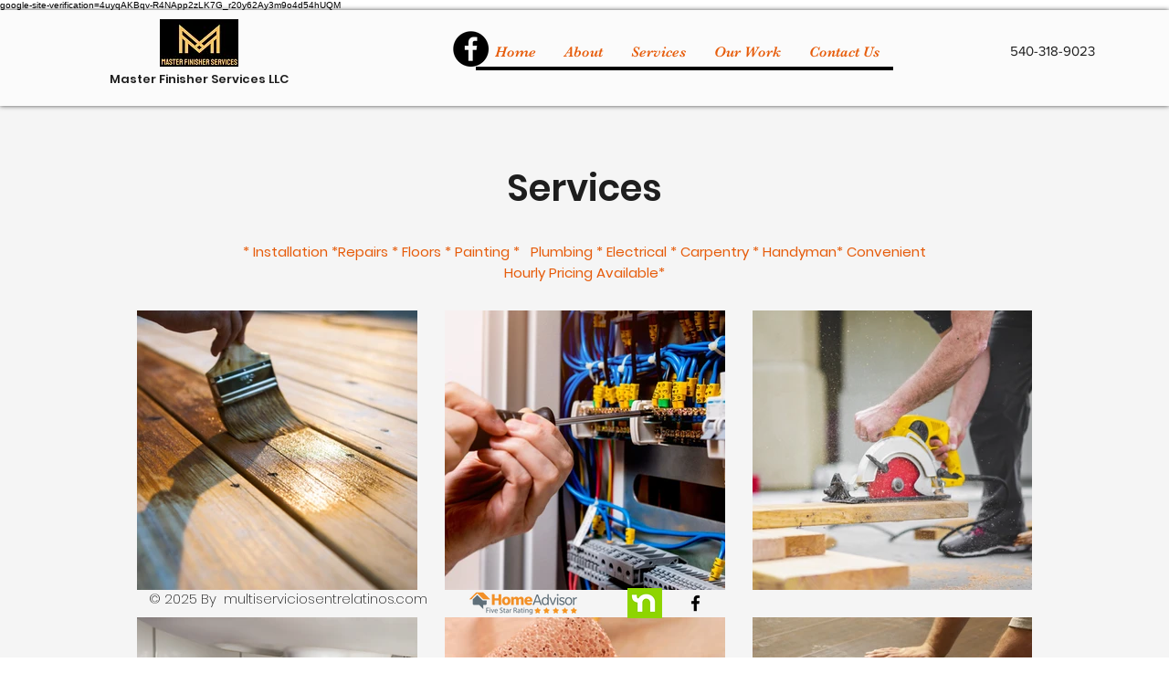

--- FILE ---
content_type: text/javascript
request_url: https://mm-uxrv.com/js/business_9b0cacf8-f9d5-4953-a39e-5be031648ef0-34953509.js
body_size: 8353
content:
"use strict";(()=>{function t(t){try{return localStorage.setItem(z,`${t}|${(new Date).valueOf()}`),!0}catch(e){return!1}}function e(t,e=100,n=1e3){return new Promise(async o=>{const[a,i]=await t();a&&o([!0,i]);const r=(new Date).valueOf(),c=setInterval(async()=>{const[e,a]=await t();e&&(clearInterval(c),o([!0,a])),(new Date).valueOf()>r+n&&(clearInterval(c),o([!1,null]))},e)})}function n(t,e){switch(t.operator){case"is":return e===t.value;case"is_not":return e!==t.value;case"starts_with":return e.startsWith(t.value);case"ends_with":return e.endsWith(t.value);case"contains":return e.indexOf(t.value)>=0;case"does_not_contain":return-1===e.indexOf(t.value);case"*":return!0;default:return!1}}function o(t){var e=location.href.substring(location.protocol.length+2);if("is_not"===t.operator){if(!n(t,e))return!1;if(e.startsWith("www."))if(!n(t,e.substring(4)))return!1;return!0}if(n(t,e))return!0;if(("is"===t.operator||"starts_with"===t.operator)&&e.startsWith("www.")&&n(t,e.substring(4)))return!0;return!1}function a(t){return o({operator:t.operator,value:t.value+"/"})}function i(t){return"is_not"===t.operator?!!o(t)&&!(!t.value.endsWith("/")&&!a(t)):!!o(t)||!("is"!==t.operator&&"ends_with"!==t.operator||-1!==t.value.indexOf("/")||!a(t))}function r(t){for(var e of t.rules)if(i(e)){if("any"===t.rule_mode)return!0}else if("all"===t.rule_mode)return!1;return"any"!==t.rule_mode}function c(t){try{fetch(`${j}/incoming_global_js_notifications`,{method:"POST",headers:{"Content-Type":"application/json"},body:JSON.stringify({promoter:t.short_token})})}catch(e){}}function s(t){xt||(navigator.sendBeacon(`${C}/x/`+t),xt=!0)}function l(...t){return new Promise((e,n)=>{if(!Yt)return void n("not initialized");const o=setTimeout(()=>{n("timeout")},2500);window.edgetag("getData",t,t=>{clearTimeout(o),e(t)})})}function u(t){if(Qt)return;Qt=!0;const e=window.geq=window.geq||[];if(e.initialize)return;if(e.invoked)return void(window.console&&console.error&&console.error("GE snippet included twice."));e.invoked=!0,e.methods=["page","suppress","trackOrder","identify","addToCart"],e.factory=function(t){return function(){const n=Array.prototype.slice.call(arguments);return n.unshift(t),e.push(n),e}};for(let t=0;t<e.methods.length;t++){const n=e.methods[t];e[n]=e.factory(n)}e.load=function(t){var e;const n=document.createElement("script");n.type="text/javascript",n.async=!0,location.href.includes("vge=true")?n.src="https://s3-us-west-2.amazonaws.com/jsstore/a/"+t+"/ge.js?v="+Math.random():n.src="https://s3-us-west-2.amazonaws.com/jsstore/a/"+t+"/ge.js";const o=document.getElementsByTagName("script")[0];null==(e=o.parentNode)||e.insertBefore(n,o)},e.SNIPPET_VERSION="1.5.1",e.load(R);const n=document.createElement("script");n.text=`geq.identify({user_id: "${O?"":"T>"}${t}"})`,document.body.appendChild(n);const o=document.createElement("script");o.text="geq.page()",document.body.appendChild(o)}function d(t){return t.reduce((t,e)=>t.concat(e),[]).find(t=>!t.conditions||r(t.conditions))}function m(t){if(de)return;de=!0;const e=async()=>{Mt(t,!0);try{const n=await te("0.7");n.sha2&&(n.uid=t,navigator.sendBeacon(`${C}/x/sar`,new URLSearchParams(n)))}catch(e){}};"loading"===document.readyState?document.addEventListener("DOMContentLoaded",()=>{e()}):e()}function y(t){return t?t.startsWith("http://")||t.startsWith("https://")?t:t.startsWith("//")?window.location.protocol+t:"https://"+t:""}function f(t){return t?t.replace(/_\d+x\d+\.(jpg|jpeg|png|webp)/g,".$1"):""}function b(t,e){let n=t.totalPrice.currencyCode,o=t.totalPrice.amount;const a=t.lineItems;let i=0;const r=a.map(t=>{var n;const o=(t.discountAllocations||[]).map(t=>{var e,n,o;return{value:null==(e=t.amount)?void 0:e.amount,currency:null==(n=t.amount)?void 0:n.currencyCode,title:null==(o=t.discountApplication)?void 0:o.title}}),a=t.finalLinePrice?t.finalLinePrice.amount:t.variant.price.amount*t.quantity;i+=a;const r=t.variant.product.title+(t.variant.title?" - "+t.variant.title:"");return{id:t.variant.product.id,variantId:t.variant.id,sku:t.variant.sku,quantity:t.quantity,itemPrice:t.variant.price.amount,finalPrice:a,discounts:o,title:r,variantTitle:t.variant.title,productTitle:t.variant.product.title,brand:t.variant.product.vendor||"",category:t.variant.product.type||"",image:f(y(null==(n=t.variant.image)?void 0:n.src)),url:e+t.variant.product.url,type:"product"}});return a.length&&n!==a[0].variant.price.currencyCode&&(n=a[0].variant.price.currencyCode,o=i),{currency:n,value:o,contents:r}}function v(t,e,n){var o,a;return{id:t.product.id,variantId:t.id,variantTitle:t.title,sku:t.sku,quantity:e<0?1:e,itemPrice:t.price.amount,title:p(t),image:f(y(null==(o=t.image)?void 0:o.src)),brand:t.product.vendor||"",category:t.product.type||"",url:(null==(a=t.product)?void 0:a.url)?n+t.product.url:"",type:"product"}}async function w(t,e){const n=t.data.cartLine.cost.totalAmount,o=t.data.cartLine,a=o.quantity,i=o.merchandise,r=t.context.document.location.origin,c=(await e.localStorage.getItem("cartToken")||"").replace(/"/g,"");return{cost:n,quantity:a,item:i,origin:r,checkoutUrl:c?r+"/checkouts/cn/"+c:""}}function p(t){return t.product.title||t.title}function h(t,e){const n=window.xrayShopify.analytics,o=window.xrayShopify.browser;window.xrayShopify.init;g(t,n,o),e.then(t=>Zt(t))}function g(t,e,n){let o=null;const a=(t,e)=>{if(window.xrayData)window.xrayData("event",t,"shopify",e);else{const n=["event",t,"shopify",e];n.timestamp=Date.now(),window.xrayDataLayer.push(n)}},i=async(e,n,a)=>{e&&e!==o&&(o=e,Vt(t,[{name:"email",value:e}],{},n.substring(0,512),a.substring(0,256)))};e.subscribe("product_removed_from_cart",async t=>{var e,o,i;const{cost:r,quantity:c,item:s,origin:l,checkoutUrl:u}=await w(t,n);if(!(((null==(e=null==s?void 0:s.product)?void 0:e.id)||(null==s?void 0:s.id))&&(null==(o=null==s?void 0:s.price)?void 0:o.amount)&&(null==r?void 0:r.amount)))return;const d=null==(i=t.context.navigator)?void 0:i.userAgent,m=t.context.document.location.href;a("RemoveFromCart",{currency:r.currencyCode,value:c<0?s.price.amount:r.amount,userAgent:d,url:m,contents:[v(s,c,l)],checkoutUrl:u})}),e.subscribe("product_added_to_cart",async t=>{var e,o,i;const r=await n.cookie.get("cart");r&&(document.cookie="cart2="+r+";path=/;Max-Age=1209600");const{cost:c,quantity:s,item:l,origin:u,checkoutUrl:d}=await w(t,n),m=null==(e=t.context.navigator)?void 0:e.userAgent,y=t.context.document.location.href;((null==(o=null==l?void 0:l.product)?void 0:o.id)||(null==l?void 0:l.id))&&(null==(i=null==l?void 0:l.price)?void 0:i.amount)&&(null==c?void 0:c.amount)&&a("AddToCart",{currency:c.currencyCode,value:t.data.cartLine.quantity<0?l.price.amount:c.amount,userAgent:m,url:y,contents:[v(l,s,u)],checkoutUrl:d})}),e.subscribe("checkout_started",t=>{const e=t.context.document.location.href,n=t.data.checkout;a("InitiateCheckout",P(G({},b(n,t.context.document.location.origin)),{checkoutUrl:e,url:e,address:n.shippingAddress,locale:n.localization.language.isoCode})),i(n.email,e,t.context.document.title)}),e.subscribe("payment_info_submitted",t=>{const e=t.data.checkout,n=t.context.document.location.href;a("AddPaymentInfo",{currency:e.totalPrice.currencyCode,value:e.totalPrice.amount,url:n}),i(e.email,n,t.context.document.title)}),e.subscribe("checkout_completed",t=>{const e=t.data.checkout,n=t.context.document.location.href,o=e.order.id.toString().replace("gid://shopify/OrderIdentity/","");a("Purchase",P(G({},b(e,t.context.document.location.origin)),{url:n,orderId:o,eventId:o,address:e.shippingAddress,locale:e.localization.language.isoCode})),i(e.email,n,t.context.document.title)}),e.subscribe("checkout_address_info_submitted",t=>{const e=t.data.checkout.email,n=t.context.document.location.href,o=t.context.document.title;i(e,n,o)}),e.subscribe("checkout_contact_info_submitted",t=>{const e=t.data.checkout.email,n=t.context.document.location.href,o=t.context.document.title;i(e,n,o)}),e.subscribe("checkout_shipping_info_submitted",t=>{const e=t.data.checkout.email,n=t.context.document.location.href,o=t.context.document.title;i(e,n,o)}),e.subscribe("search_submitted",t=>{var e;a("Search",{url:t.context.document.location.href,search:(null==(e=t.data.searchResult)?void 0:e.query)||""})}),e.subscribe("page_viewed",t=>{const e=t.context.document.location.href;e.includes("/checkouts/")&&a("PageView",{url:e})}),e.subscribe("product_viewed",t=>{const e=t.data.productVariant;p(e);a("ViewContent",{currency:e.price.currencyCode,value:e.price.amount,url:t.context.document.location.href,contents:[v(e,1,t.context.document.location.origin)]})}),e.subscribe("collection_viewed",t=>{const e=t.data.collection;a("ViewCollection",{url:t.context.document.location.href,id:e.id,title:e.title})})}async function _(){window.xrayDataLayer=window.xrayDataLayer||[];let t=null;const n=new Promise(e=>{t=e}),o=await le();h(`B>${$}${o}`,n);let a="";const i=async()=>{const t=await window.xrayShopify.browser.localStorage.getItem(z),e=await window.xrayShopify.browser.localStorage.getItem(Q);if(t&&e){const n=t.split("|");if(2===n.length){const t=n[0],o=parseInt(n[1]),a=parseInt(e);if(o&&a&&o>=a)return[!0,t]}}return[!1,null]},[r,c]=await e(i,100,2e3);r&&t&&t(a=c)}function S(){}var Z,x,k=Object.defineProperty,I=Object.defineProperties,L=Object.getOwnPropertyDescriptors,V=Object.getOwnPropertySymbols,N=Object.prototype.hasOwnProperty,W=Object.prototype.propertyIsEnumerable,X=(t,e,n)=>e in t?k(t,e,{enumerable:!0,configurable:!0,writable:!0,value:n}):t[e]=n,G=(t,e)=>{for(var n in e||(e={}))N.call(e,n)&&X(t,n,e[n]);if(V)for(var n of V(e))W.call(e,n)&&X(t,n,e[n]);return t},P=(t,e)=>I(t,L(e)),j="https://api.mobilemonkey.com",C="https://a.aisiteanalytics.com",$="518226@76beab30e29309da8bc9",J=!1,R="Y2QH0JJ",Y={is:0,starts_with:1,ends_with:2,contains:3,does_not_contain:4,is_not:5,"*":6},D=!1,O=!1,T=!1,B=!1,A=async()=>new Promise(t=>{var e;return window.Shopify?(null==(e=window.Shopify.customerPrivacy)?void 0:e.analyticsProcessingAllowed())&&window.Shopify.customerPrivacy.marketingAllowed()&&window.Shopify.customerPrivacy.saleOfDataAllowed()?t(!0):void document.addEventListener("visitorConsentCollected",e=>{const n=e.detail;n.analyticsAllowed&&n.marketingAllowed&&n.saleOfDataAllowed&&t(!0)}):t(!0)}),E=async()=>!B||await A(),Q="__cai_sts",z="__cai_lu",M="__cai_klc_v",U="__kla_id",q="_kx",F=!0,H=!0;try{(Z=!!sessionStorage.getItem("MobileMonkeySessionActive"))||(sessionStorage.setItem("MobileMonkeySessionActive","1"),0===(x=Number(localStorage.getItem("MobileMonkeyVisitCount")))&&sessionStorage.setItem("MobileMonkeyNewVisitor","1"),localStorage.setItem("MobileMonkeyVisitCount",String(x+1))),H=!Z,F=!!sessionStorage.getItem("MobileMonkeyNewVisitor")}catch(fe){}var K=t=>Array.from(crypto.getRandomValues(new Uint8Array(t/2+1))).map(t=>t.toString(16).padStart(2,"0")).join("").substring(0,t),tt=atob,et=t=>{try{const n=new RegExp(`${t}=([^;]*)`),o=document.cookie.match(n);return null===o?"":o[1]}catch(e){return""}},nt="__xray_c",ot="__xray_n",at="__xray_v",it={views:Number(localStorage.getItem(at)||0)+1,clicks:Number(localStorage.getItem(nt)||0),sessions:Number(localStorage.getItem(ot)||0)+(H?1:0)};localStorage.setItem(at,String(it.views)),localStorage.setItem(ot,String(it.sessions));var rt,ct=()=>{it.clicks++,localStorage.setItem(nt,String(it.clicks))},st="__xray_sax",lt=10,ut=50,dt=1024,mt=2048,yt={t:Date.now(),s:0},ft={c:0,v:1,n:H?1:0},bt=!!localStorage.getItem(st),vt=t=>navigator.sendBeacon(`${C}/x/sax`,new URLSearchParams(t)),wt=t=>navigator.sendBeacon(`${C}/x/saxv`,new URLSearchParams(t)),pt=t=>navigator.sendBeacon(`${C}/x/saxe`,new URLSearchParams(t)),ht=t=>{const e=()=>{try{const e=Date.now(),n=Math.max(window.scrollY,yt.s),o={u:t,t:e-yt.t,s:n-yt.s,c:ft.c,v:ft.v,n:ft.n};yt.t=e,yt.s=n,ft.c=0,ft.v=0,ft.n=0,vt(o)}catch(fe){}};bt||(localStorage.setItem(st,"1"),ft.c=it.clicks,ft.v=it.views,ft.n=it.sessions),e(),window.addEventListener("click",()=>{ft.c++,ft.c>=10&&e()}),window.addEventListener("pagehide",e);let n=setInterval(e,15e3);document.addEventListener("visibilitychange",()=>{"hidden"===document.visibilityState?(clearInterval(n),e()):(yt.t=Date.now(),n=setInterval(e,15e3))})},gt=0,_t=0,St=0,Zt=t=>{const e=()=>{for(const e of window.xrayDataLayer.filter(t=>t.timestamp>gt)){switch(e[0]){case"page_view":vt({u:t,ref:e[1]});break;case"event":if(++St>ut)break;if(JSON.stringify(e[1]).length>mt)break;pt({d:JSON.stringify({u:t,e:e[1],s:e[2],p:e[3],ref:e[4]})});break;case"set_attribute":if(++_t>lt)break;if(String(e[2]).length>dt)break;wt({u:t,k:e[1],v:e[2]})}gt=e.timestamp}},n=()=>{rt&&clearTimeout(rt),rt=setTimeout(()=>{e()},1e3)},o=(...t)=>{t.timestamp=Date.now(),window.xrayDataLayer.push(t),n()},a=()=>{if(window.xrayData!==o){window.xrayDataLayer=window.xrayDataLayer||[];for(var t=0;t<window.xrayDataLayer.length;t++)"object"==typeof window.xrayDataLayer[t]&&(window.xrayDataLayer[t].timestamp=window.xrayDataLayer[t].timestamp||Date.now()+t);window.xrayData=o,n()}};a(),setTimeout(()=>{a()},5e3)},xt=!1,kt="0123456789ABCDEFGHIJKLMNOPQRSTUVWXYZabcdefghijklmnopqrstuvwxyz+/",It=kt.substring(10)+kt.substring(0,10),Lt=t=>{const e=JSON.stringify(t).replace(/[^\x00-\x7F]/g,"");return btoa(e).replace(/=+$/,"").split("").map(t=>It[kt.indexOf(t)]).join("")},Vt=async(t,e,n,o,a)=>{const i={u:t,d:G({fields:e,context:n,url:o,title:a},O?{}:{tdt:1})};navigator.sendBeacon(`${C}/x/f`,Lt(i))},Nt='input[type="text"],input[type="email"]',Wt=["Zm9ybSNjdXN0b21lcl9sb2dpbg==","Zm9ybSNjcmVhdGVfY3VzdG9tZXI=","Zm9ybSNsb2dpbl92ZXJpZmljYXRpb24=","Zm9ybS5rbGF2aXlvLWZvcm0=","Zm9ybS5jb250YWN0LWZvcm0=","Zm9ybSNuZXdzbGV0dGVyRm9ybQ==","Zm9ybVtkYXRhLWd0bS1ldmVudD0iZ2Zvcm0tc3VibWl0Il0=","Zm9ybS5uZXh0aXZhLWZvcm0=","ZGl2LnctZm9ybSBmb3JtW2lkXj0nd2YtZm9ybS0nXQ==","Zm9ybSNnZm9ybV81","Zm9ybSNoZWFkZXJfY3VzdG9tZXJfbG9naW4=","Zm9ybVtuYW1lPSJlbWFpbC1mb3JtIl0=","Zm9ybVtuYW1lPSJzaWdudXAiXQ==","Zm9ybVthY3Rpb249Ii9hY2NvdW50L2xvZ2luIl0=","Zm9ybS5uZXdzbGV0dGVyLWZvcm0=","Zm9ybSNjc01haWxMaXN0","Zm9ybS5pbmZ1c2lvbi1mb3Jt","I2hlYWRlci1uZXdzbGV0dGVyLXNpZ251cCBmb3Jt","Lmhic3B0LWZvcm0gZm9ybQ==","Zm9ybSNjb250YWN0X2Zvcm0=","LmNvbnRhY3QgZm9ybQ==","LnF1YmVseS1ibG9jay1jb250YWN0LWZvcm0gZm9ybQ==","Zm9ybVthcmlhLWxhYmVsPSJDb250YWN0IGZvcm0iXQ==","Zm9ybVtkYXRhLWNvbnRhY3QtZm9ybV0=","Zm9ybSNjb250YWN0LWZvcm0=","Zm9ybS52NjUtd2lkZ2V0Rm9ybQ==","Zm9ybS5ocy1mb3Jt"].map(tt),Xt=[["LmtsYXZpeW8tZm9ybSBidXR0b24=","LmtsYXZpeW8tZm9ybQ=="],["Zm9ybSNveGlfcmVnaXN0ZXJmb3JtX3BvcHVwIGJ1dHRvbg==","Zm9ybSNveGlfcmVnaXN0ZXJmb3JtX3BvcHVw"],["ZGl2I2Nvbmp1cmVkX3JlZmVycmFsIGJ1dHRvbg==","ZGl2I2Nvbmp1cmVkX3JlZmVycmFs"],["Zm9ybS5mcmNwLWNmLWZvcm0tLXJlZ2lzdHJhdGlvbiBkaXYuZnJjcC1jZi1idG4tLXN1Ym1pdCwgZm9ybS5mcmNwLWNmLWZvcm0tLXJlZ2lzdHJhdGlvbiBkaXYuZnJjcC1jZi1idG4tLXN1Ym1pdCBzcGFu","Zm9ybS5mcmNwLWNmLWZvcm0tLXJlZ2lzdHJhdGlvbg=="],["Zm9ybSNwcy13aWRnZXQtY3VzdG9tLWZvcm1fX2Zvcm0gYnV0dG9uI3BzLXdpZGdldC1jdXN0b20tZm9ybV9fc3VibWl0LWJ1dHRvbg==","Zm9ybSNwcy13aWRnZXQtY3VzdG9tLWZvcm1fX2Zvcm0="],["Zm9ybVtkYXRhLWd0bS1ldmVudD0iZ2Zvcm0tc3VibWl0Il0gaW5wdXQuZ2Zvcm1fbmV4dF9idXR0b25bdHlwZT0iYnV0dG9uIl0=","Zm9ybVtkYXRhLWd0bS1ldmVudD0iZ2Zvcm0tc3VibWl0Il0="],["ZGl2LkVjb21TZW5kQVBQIGRpdi5lY29tc2VuZF9fQnV0dG9uLCBkaXYuRWNvbVNlbmRBUFAgZGl2LmVjb21zZW5kX19CdXR0b24gKg==","ZGl2LkVjb21TZW5kQVBQ"],["YnV0dG9uI2dmb3JtX3N1Ym1pdF9idXR0b25fNQ==","Zm9ybSNnZm9ybV81"],["LmNhbGVuZGFyIGlucHV0W3R5cGUgPSAiYnV0dG9uIl0=","LnNsZHMtZm9ybQ=="]].map(([t,e])=>[tt(t),tt(e)]),Gt=[],Pt=t=>{location.search.includes("__xrayFormFill=");const e=(e,n,o)=>{var a;const i=[],r=e.closest(n);if(!r||Gt.includes(r))return;Gt.push(r);for(const t of Array.from(r.querySelectorAll(Nt)))try{if(!t.checkVisibility())continue;const{id:e,name:n,value:o}=t;if(!o)continue;const r=t.getAttribute("title");let c="";try{c=null==(a=t.labels)?void 0:a[0].innerText}catch(s){}const l={id:e,name:n,value:o,title:r,label:c},u=Object.keys(l).filter(t=>{const e=l[t];try{if(e&&e.match(/^input[_.0-9]+$/))return!1}catch(s){}return!!e}).reduce((t,e)=>P(G({},t),{[e]:l[e]}),{});Object.keys(u).length&&i.push(u)}catch(s){}if(!i.length)return;const c=(()=>{try{let t=r;for(;t&&t!=document.body;){if(/(popup|modal)/i.test(`${t.tagName} ${t.className} ${t.id}`))return!0;t=t.parentElement}return!1}catch(s){return null}})();Vt(t,i,P(G({},o),{isPopup:c}),location.href.substring(0,512),document.title.substring(0,256))};document.addEventListener("submit",t=>{if(t.target)try{const o=t.target;for(const n of Wt)if(o.matches(n))return void e(o,n,t)}catch(n){}},!0),document.addEventListener("click",t=>{if(t.target)try{const o=t.target;for(const[t,n]of Xt)if(o.matches(t))return void e(o,n,{buttonText:o.innerText.substring(0,64),formSelector:n})}catch(n){}},!0)},jt=null,Ct=t=>{const e=new URLSearchParams(location.search).get(q);if(e)return void Jt(e,t);const n=$t();if(n&&jt!==n){if(n===localStorage.getItem(M))return;jt=n,localStorage.setItem(M,n),Jt(n,t)}},$t=()=>{const t=et(U);if(!t)return;const e=Rt(t);return null==e?void 0:e.$exchange_id},Jt=(t,e)=>{const n={u:e,d:{token:t,url:location.href.substring(0,512)}};navigator.sendBeacon(`${C}/x/klc`,JSON.stringify(n))},Rt=t=>{if(!t)return null;try{return JSON.parse(atob(t))}catch(e){return null}},Yt=!1,Dt=t=>{Yt&&window.edgetag("data",t)},Ot="_shopify_y",Tt=async()=>{const t=et(Ot);return t?Et(t):{m:null}},Bt=async t=>{const e=et(Ot);if(e)return At(e,t)},At=async(t,e)=>navigator.sendBeacon(`${C}/x/y`,new URLSearchParams({c:t,m:e,s:$})),Et=async t=>{try{const n=new URLSearchParams({c:t,s:$}),o=await fetch(`${C}/x/y?${n.toString()}`,{method:"GET",headers:{Accept:"application/json"}});return o.ok?o.json():{m:null}}catch(e){return{m:null}}},Qt=!1,zt="_cai_st_g",Mt=(t,e,n=!1)=>new Promise(async o=>{if(D&&!n)return o(!1);if(n&&!!1){const e=`g-${t}`;if(sessionStorage.getItem(e))return o(!1);sessionStorage.setItem(e,Date.now().toString())}if("1"==localStorage.getItem(zt))return o(!1);try{const i=setTimeout(()=>{window.mmGalileoCB&&"function"==typeof window.mmGalileoCB&&window.mmGalileoCB(!1)},1e4);window.mmGalileoCB=(t=>{window.mmGalileoCB=null,t||e||n||localStorage.setItem(zt,"1"),i&&clearTimeout(i),o(t)});const r=e?"1":"0",c=encodeURIComponent(encodeURIComponent(n?location.href.substring(0,1024):location.href)),s=document.createElement("script");s.src=`https://a.usbrowserspeed.com/cs?pid=fdd08674eb89cae2c83bc8dec00587cf591e3ef9809a9c364cb69bd1a733aed0&r=${C}/x/${n?"t_sag":"sag"}?ro=${r}%26uid=${t}%26ref=${c}%26gid=\${HEM_SHA256_LOWERCASE}:\${UP_ID}`,document.body.appendChild(s)}catch(a){o(!1)}}),Ut="_cai_st_a",qt=J?"1.0":"0.7",Ft=async t=>{if(!!1){const e=`j-${t}`;if(sessionStorage.getItem(e))return;sessionStorage.setItem(e,Date.now().toString())}let e=await te("0.7");if(e&&e.md5||(e=await te("0.1")),e&&e.md5){const n=P(G({},e),{ref:location.href.substring(0,1024),uid:t});navigator.sendBeacon(`${C}/x/t_sa`,Lt(n))}},Ht=!1,Kt={},te=t=>new Promise(async e=>{const n={resolve:["md5","sha2","nonId"],qf:t},o=async()=>(void 0===Kt[t]&&(Kt[t]=new Promise((e,o)=>{var a;null==(a=window.liQd_did_0014)||a.resolve(n=>{n&&n.md5?e(P(G({},n),{qf:t})):e({md5:""})},o,n)})),e(await Kt[t])),a=()=>{window.liQd_did_0014?o():setTimeout(()=>{window.liQd_did_0014?o():e({md5:""})},2500)};if(Ht)return void a();Ht=!0;const i=document.createElement("script");i.src="https://d-code.liadm.com/did-0014.min.js",i.onload=a,document.body.appendChild(i)}),ee=t=>new Promise(async e=>{if("1"==localStorage.getItem(Ut))return e(!1);try{let n=await te(qt);if(!n||!n.md5)return e(!1);n.uid=t,fetch(`${C}/x/sa`,{referrerPolicy:"no-referrer-when-downgrade",method:"POST",headers:{"Content-Type":"application/json"},body:JSON.stringify(n)}).then(t=>{t.json().then(t=>t&&t.ok?e(!0):(localStorage.setItem(Ut,"1"),e(!1)))})["catch"](()=>{})}catch(fe){}}),ne={},oe=new Set,ae=async(t,e)=>{oe.has(e)||(oe.add(e),navigator.sendBeacon(`${C}/x/t`,new URLSearchParams({u:e,bu:t,ns:H?"1":"0",r:location.href.substring(0,1024),f:Lt(ne)})),O||(await Promise.all([Ft(t),Mt(t,!1,!0)]),T&&u(e)))},ie=()=>K(16),re=null,ce=!1,se=[],le=async()=>{const t=t=>{re=t,se.forEach(e=>{e("$"+t)}),localStorage.setItem("mmuid",t),document.cookie="mmuid="+t+";path=/;max-age=31536000",Dt({mmuid:t}),Bt(t)};if(ce)return new Promise(t=>{re?t("$"+re):se.push(t)});ce=!0;try{const n=localStorage.getItem("mmuid");if(n)return t(n),"$"+n;const o=et("mmuid");if(o)return t(o),"$"+o;try{const{m:n}=await Tt()||{};if(n)return t(n),ne.mmuid_sy="t","$"+n}catch(e){}try{const{mmuid:n}=await l("mmuid")||{};if(n)return t(n),ne.mmuid_et="t","$"+n}catch(e){}const a=ie();return t(a),"$"+a}catch(e){return""}},ue=(t,e,n)=>{if(t.xray_min_activity_enabled)switch(t.xray_min_activity_type){case"clicks":return it.clicks>=(t.xray_min_activity_count||0)?e():n();case"views":return it.views>=(t.xray_min_activity_count||0)?e():n();default:return}return t.xray_returning_visitor_only&&F?n():t.xray_delay_enabled?void setTimeout(()=>{e()},1e3*(t.xray_delay_seconds||1)):e()},de=!1,me="_cai_ma",ye=async(e,n)=>{let o=null;const a=[];window.xrayInitialized=function(){return new Promise(t=>{o?t(o.slice(1)):a.push(t)})};const i=t=>{a.forEach(e=>e(t.slice(1)))},r=d(e);o=await le();const l=`B>${$}${o}`;if(vt({u:l,ref:location.href}),Pt(l),Ct(l),!r)return ae(l,l),t(l),i(o),void m(l);let u=!1;const y=async t=>{try{if(u)return;if(u=!0,ht(t),Zt(t),!O)return ae(l,t);if("1"==localStorage.getItem(me))return;if(await ee(t))return void localStorage.setItem(me,"1");if(await Mt(t,!1))return void localStorage.setItem(me,"1");n(t)}catch(fe){return 42}},f=async()=>{if(!r||u)return;o=await le();const e=r.short_token+o;t(e),i(o),"***"===window.mmXrayToken&&(window.mmXrayToken=r.short_token),s(e),ue(r,()=>{y(e)},()=>{m(l),ae(l,l)})},b=()=>{ct(),(null==r?void 0:r.xray_min_activity_enabled)&&"clicks"===r.xray_min_activity_type&&f()};r.first&&c(r),window.addEventListener("click",b),"loading"===document.readyState?document.addEventListener("DOMContentLoaded",()=>{f()}):f()};window.xrayShopify=window.xrayShopify||{},async function(){var t;if(null==(t=window.xrayShopify)?void 0:t.analytics)return void _();if(window.mmGlobalJSTimestamp)return;if(window.mmGlobalJSTimestamp="2025-06-19T17:16:04Z",await E()){window.localStorage.setItem(Q,(new Date).valueOf().toString());Object.keys(Y).map(function(){return[]});var e=Object.keys(Y).map(function(){return[]});!function(){var t={id:724548,conditions:{rules:[{value:"",operator:"*"}],rule_mode:"any"},xray_returning_visitor_only:null,xray_delay_enabled:null,xray_delay_seconds:null,xray_min_activity_enabled:null,xray_min_activity_count:null,xray_min_activity_type:null,short_token:"724548@387b61911ba9dbcef59c"};if(t.conditions){var n=t.conditions.rules.map(function(t){return Y[t.operator]||5});"all"===t.conditions.rule_mode?e[Math.min(...n)].push(t):n.forEach(function(n){e[n].push(t)})}else e[6].push(t)}(),ye(e,S)}}()})();